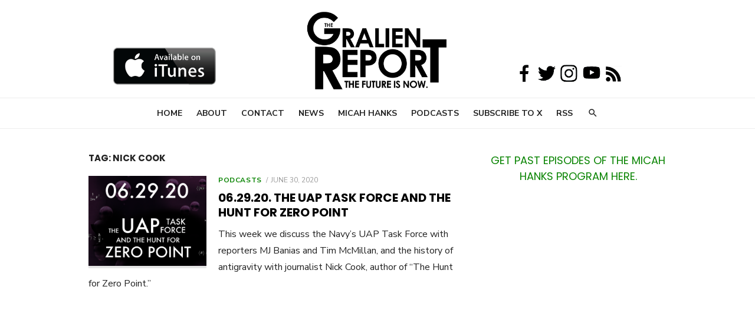

--- FILE ---
content_type: text/html; charset=utf-8
request_url: https://www.google.com/recaptcha/api2/aframe
body_size: 267
content:
<!DOCTYPE HTML><html><head><meta http-equiv="content-type" content="text/html; charset=UTF-8"></head><body><script nonce="SDVxeGs2XKTYM_ruZooFsg">/** Anti-fraud and anti-abuse applications only. See google.com/recaptcha */ try{var clients={'sodar':'https://pagead2.googlesyndication.com/pagead/sodar?'};window.addEventListener("message",function(a){try{if(a.source===window.parent){var b=JSON.parse(a.data);var c=clients[b['id']];if(c){var d=document.createElement('img');d.src=c+b['params']+'&rc='+(localStorage.getItem("rc::a")?sessionStorage.getItem("rc::b"):"");window.document.body.appendChild(d);sessionStorage.setItem("rc::e",parseInt(sessionStorage.getItem("rc::e")||0)+1);localStorage.setItem("rc::h",'1763269382603');}}}catch(b){}});window.parent.postMessage("_grecaptcha_ready", "*");}catch(b){}</script></body></html>